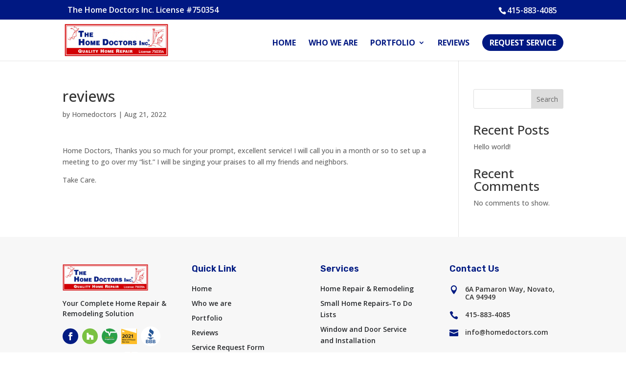

--- FILE ---
content_type: text/css
request_url: https://homedoctors.com/wp-content/et-cache/272/et-core-unified-cpt-tb-461-deferred-272.min.css?ver=1743608253
body_size: 846
content:
.et_pb_section_1_tb_footer.et_pb_section{padding-top:0px;padding-bottom:0px;background-color:#001882!important}.et_pb_row_1_tb_footer.et_pb_row{padding-top:15px!important;padding-bottom:15px!important;padding-top:15px;padding-bottom:15px}.et_pb_row_1_tb_footer,body #page-container .et-db #et-boc .et-l .et_pb_row_1_tb_footer.et_pb_row,body.et_pb_pagebuilder_layout.single #page-container #et-boc .et-l .et_pb_row_1_tb_footer.et_pb_row,body.et_pb_pagebuilder_layout.single.et_full_width_page #page-container .et_pb_row_1_tb_footer.et_pb_row{max-width:1200px}.et_pb_text_4_tb_footer.et_pb_text{color:#FFFFFF!important}.et_pb_text_4_tb_footer{font-family:'Open Sans',Helvetica,Arial,Lucida,sans-serif;font-weight:600;font-size:13px}@media only screen and (max-width:980px){.et_pb_text_4_tb_footer{padding-bottom:10px!important}}@media only screen and (max-width:767px){.et_pb_text_4_tb_footer{letter-spacing:0px;padding-bottom:10px!important}}

--- FILE ---
content_type: text/javascript
request_url: https://homedoctors.com/wp-content/uploads/wtfdivi/wp_footer.js?ver=1742502118
body_size: 88
content:
jQuery(function($){$('#et-info-phone').wrap(function(){var num='415-883-4085';num=num.replace(/[^0-9+]+/g,'-');num=num.replace(/^[-]|[-]$/g,'');return'<a href="tel:'+num+'"></a>';});});